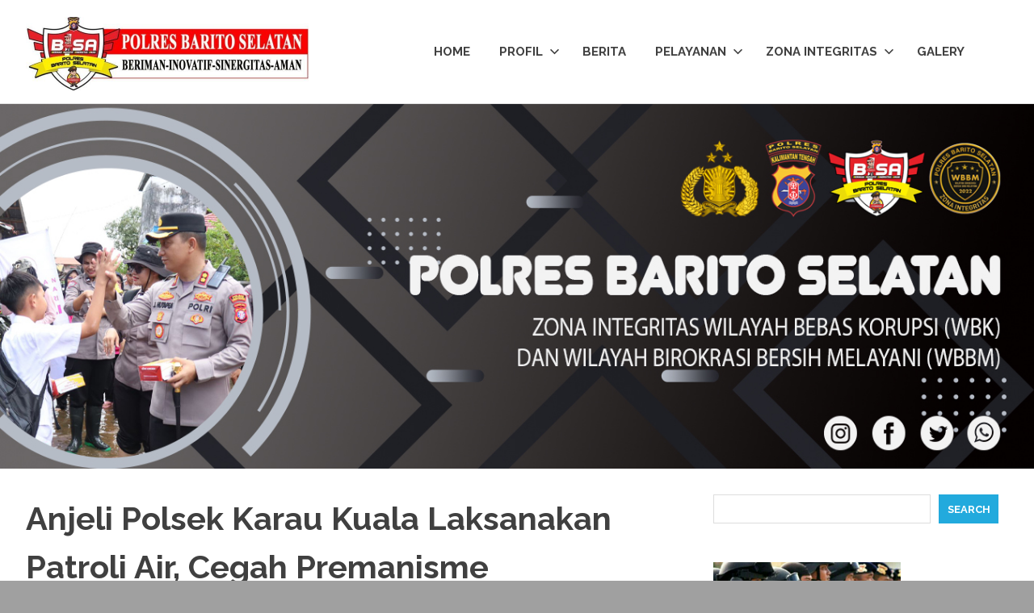

--- FILE ---
content_type: text/html; charset=utf-8
request_url: https://www.google.com/recaptcha/api2/aframe
body_size: 266
content:
<!DOCTYPE HTML><html><head><meta http-equiv="content-type" content="text/html; charset=UTF-8"></head><body><script nonce="ceOLPPgUU_2YjikWiXoS6g">/** Anti-fraud and anti-abuse applications only. See google.com/recaptcha */ try{var clients={'sodar':'https://pagead2.googlesyndication.com/pagead/sodar?'};window.addEventListener("message",function(a){try{if(a.source===window.parent){var b=JSON.parse(a.data);var c=clients[b['id']];if(c){var d=document.createElement('img');d.src=c+b['params']+'&rc='+(localStorage.getItem("rc::a")?sessionStorage.getItem("rc::b"):"");window.document.body.appendChild(d);sessionStorage.setItem("rc::e",parseInt(sessionStorage.getItem("rc::e")||0)+1);localStorage.setItem("rc::h",'1768351198899');}}}catch(b){}});window.parent.postMessage("_grecaptcha_ready", "*");}catch(b){}</script></body></html>